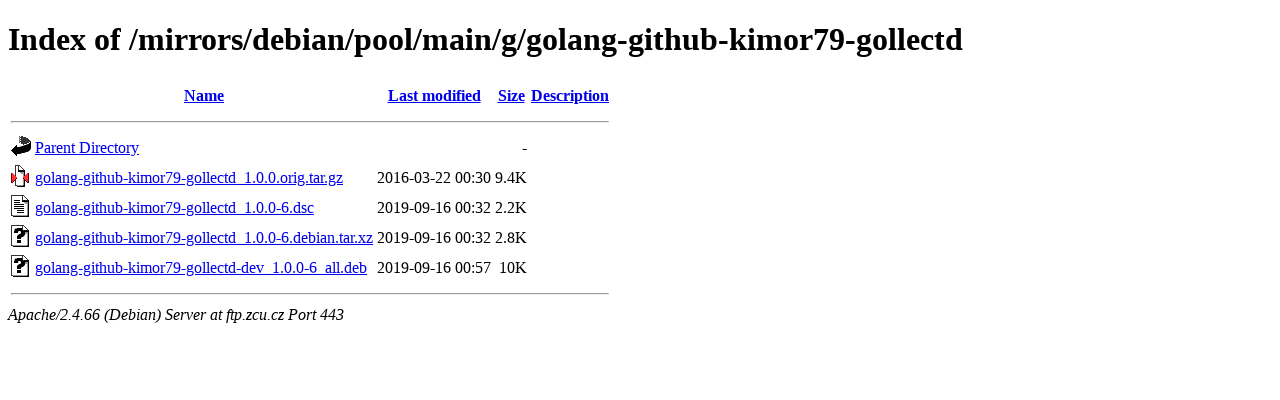

--- FILE ---
content_type: text/html;charset=UTF-8
request_url: https://ftp.zcu.cz/mirrors/debian/pool/main/g/golang-github-kimor79-gollectd/?C=N;O=D
body_size: 357
content:
<!DOCTYPE HTML PUBLIC "-//W3C//DTD HTML 4.01//EN" "http://www.w3.org/TR/html4/strict.dtd">
<html>
 <head>
  <title>Index of /mirrors/debian/pool/main/g/golang-github-kimor79-gollectd</title>
 </head>
 <body>
<h1>Index of /mirrors/debian/pool/main/g/golang-github-kimor79-gollectd</h1>
  <table>
   <tr><th valign="top"><img src="/icons/blank.gif" alt="[ICO]"></th><th><a href="?C=N;O=A">Name</a></th><th><a href="?C=M;O=A">Last modified</a></th><th><a href="?C=S;O=A">Size</a></th><th><a href="?C=D;O=A">Description</a></th></tr>
   <tr><th colspan="5"><hr></th></tr>
<tr><td valign="top"><img src="/icons/back.gif" alt="[PARENTDIR]"></td><td><a href="/mirrors/debian/pool/main/g/">Parent Directory</a></td><td>&nbsp;</td><td align="right">  - </td><td>&nbsp;</td></tr>
<tr><td valign="top"><img src="/icons/compressed.gif" alt="[   ]"></td><td><a href="golang-github-kimor79-gollectd_1.0.0.orig.tar.gz">golang-github-kimor79-gollectd_1.0.0.orig.tar.gz</a></td><td align="right">2016-03-22 00:30  </td><td align="right">9.4K</td><td>&nbsp;</td></tr>
<tr><td valign="top"><img src="/icons/text.gif" alt="[TXT]"></td><td><a href="golang-github-kimor79-gollectd_1.0.0-6.dsc">golang-github-kimor79-gollectd_1.0.0-6.dsc</a></td><td align="right">2019-09-16 00:32  </td><td align="right">2.2K</td><td>&nbsp;</td></tr>
<tr><td valign="top"><img src="/icons/unknown.gif" alt="[   ]"></td><td><a href="golang-github-kimor79-gollectd_1.0.0-6.debian.tar.xz">golang-github-kimor79-gollectd_1.0.0-6.debian.tar.xz</a></td><td align="right">2019-09-16 00:32  </td><td align="right">2.8K</td><td>&nbsp;</td></tr>
<tr><td valign="top"><img src="/icons/unknown.gif" alt="[   ]"></td><td><a href="golang-github-kimor79-gollectd-dev_1.0.0-6_all.deb">golang-github-kimor79-gollectd-dev_1.0.0-6_all.deb</a></td><td align="right">2019-09-16 00:57  </td><td align="right"> 10K</td><td>&nbsp;</td></tr>
   <tr><th colspan="5"><hr></th></tr>
</table>
<address>Apache/2.4.66 (Debian) Server at ftp.zcu.cz Port 443</address>
</body></html>
